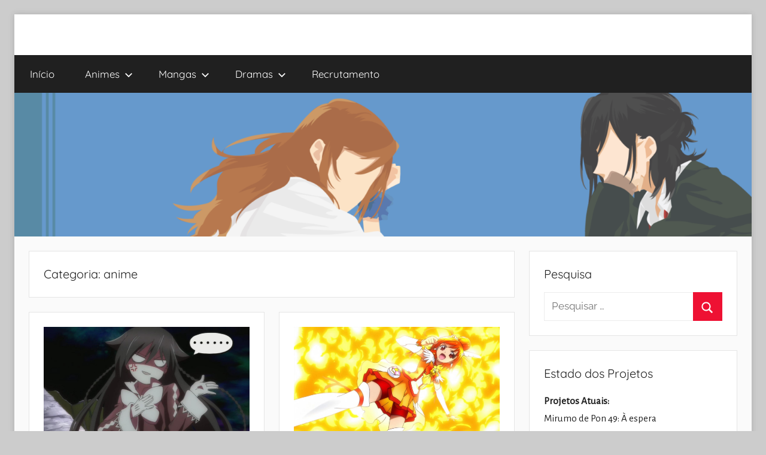

--- FILE ---
content_type: text/html; charset=UTF-8
request_url: https://mundodoshoujo.fansubs.pt/category/anime/page/190/
body_size: 11565
content:
<!DOCTYPE html>
<html lang="pt-PT">

<head>
<meta charset="UTF-8">
<meta name="viewport" content="width=device-width, initial-scale=1">
<link rel="profile" href="https://gmpg.org/xfn/11">

<title>anime &#8211; Página 190 &#8211; Mundo do Shoujo</title>
<meta name='robots' content='max-image-preview:large' />
<link rel='dns-prefetch' href='//stats.wp.com' />
<link rel="alternate" type="application/rss+xml" title="Mundo do Shoujo &raquo; Feed" href="https://mundodoshoujo.fansubs.pt/feed/" />
<link rel="alternate" type="application/rss+xml" title="Mundo do Shoujo &raquo; Feed de comentários" href="https://mundodoshoujo.fansubs.pt/comments/feed/" />
<link rel="alternate" type="application/rss+xml" title="Feed de categorias Mundo do Shoujo &raquo; anime" href="https://mundodoshoujo.fansubs.pt/category/anime/feed/" />
<style id='wp-img-auto-sizes-contain-inline-css' type='text/css'>
img:is([sizes=auto i],[sizes^="auto," i]){contain-intrinsic-size:3000px 1500px}
/*# sourceURL=wp-img-auto-sizes-contain-inline-css */
</style>
<link rel='stylesheet' id='donovan-theme-fonts-css' href='https://mundodoshoujo.fansubs.pt/wp-content/fonts/08e654860301c117cba98722acaec327.css?ver=20201110' type='text/css' media='all' />
<style id='wp-emoji-styles-inline-css' type='text/css'>

	img.wp-smiley, img.emoji {
		display: inline !important;
		border: none !important;
		box-shadow: none !important;
		height: 1em !important;
		width: 1em !important;
		margin: 0 0.07em !important;
		vertical-align: -0.1em !important;
		background: none !important;
		padding: 0 !important;
	}
/*# sourceURL=wp-emoji-styles-inline-css */
</style>
<style id='wp-block-library-inline-css' type='text/css'>
:root{--wp-block-synced-color:#7a00df;--wp-block-synced-color--rgb:122,0,223;--wp-bound-block-color:var(--wp-block-synced-color);--wp-editor-canvas-background:#ddd;--wp-admin-theme-color:#007cba;--wp-admin-theme-color--rgb:0,124,186;--wp-admin-theme-color-darker-10:#006ba1;--wp-admin-theme-color-darker-10--rgb:0,107,160.5;--wp-admin-theme-color-darker-20:#005a87;--wp-admin-theme-color-darker-20--rgb:0,90,135;--wp-admin-border-width-focus:2px}@media (min-resolution:192dpi){:root{--wp-admin-border-width-focus:1.5px}}.wp-element-button{cursor:pointer}:root .has-very-light-gray-background-color{background-color:#eee}:root .has-very-dark-gray-background-color{background-color:#313131}:root .has-very-light-gray-color{color:#eee}:root .has-very-dark-gray-color{color:#313131}:root .has-vivid-green-cyan-to-vivid-cyan-blue-gradient-background{background:linear-gradient(135deg,#00d084,#0693e3)}:root .has-purple-crush-gradient-background{background:linear-gradient(135deg,#34e2e4,#4721fb 50%,#ab1dfe)}:root .has-hazy-dawn-gradient-background{background:linear-gradient(135deg,#faaca8,#dad0ec)}:root .has-subdued-olive-gradient-background{background:linear-gradient(135deg,#fafae1,#67a671)}:root .has-atomic-cream-gradient-background{background:linear-gradient(135deg,#fdd79a,#004a59)}:root .has-nightshade-gradient-background{background:linear-gradient(135deg,#330968,#31cdcf)}:root .has-midnight-gradient-background{background:linear-gradient(135deg,#020381,#2874fc)}:root{--wp--preset--font-size--normal:16px;--wp--preset--font-size--huge:42px}.has-regular-font-size{font-size:1em}.has-larger-font-size{font-size:2.625em}.has-normal-font-size{font-size:var(--wp--preset--font-size--normal)}.has-huge-font-size{font-size:var(--wp--preset--font-size--huge)}.has-text-align-center{text-align:center}.has-text-align-left{text-align:left}.has-text-align-right{text-align:right}.has-fit-text{white-space:nowrap!important}#end-resizable-editor-section{display:none}.aligncenter{clear:both}.items-justified-left{justify-content:flex-start}.items-justified-center{justify-content:center}.items-justified-right{justify-content:flex-end}.items-justified-space-between{justify-content:space-between}.screen-reader-text{border:0;clip-path:inset(50%);height:1px;margin:-1px;overflow:hidden;padding:0;position:absolute;width:1px;word-wrap:normal!important}.screen-reader-text:focus{background-color:#ddd;clip-path:none;color:#444;display:block;font-size:1em;height:auto;left:5px;line-height:normal;padding:15px 23px 14px;text-decoration:none;top:5px;width:auto;z-index:100000}html :where(.has-border-color){border-style:solid}html :where([style*=border-top-color]){border-top-style:solid}html :where([style*=border-right-color]){border-right-style:solid}html :where([style*=border-bottom-color]){border-bottom-style:solid}html :where([style*=border-left-color]){border-left-style:solid}html :where([style*=border-width]){border-style:solid}html :where([style*=border-top-width]){border-top-style:solid}html :where([style*=border-right-width]){border-right-style:solid}html :where([style*=border-bottom-width]){border-bottom-style:solid}html :where([style*=border-left-width]){border-left-style:solid}html :where(img[class*=wp-image-]){height:auto;max-width:100%}:where(figure){margin:0 0 1em}html :where(.is-position-sticky){--wp-admin--admin-bar--position-offset:var(--wp-admin--admin-bar--height,0px)}@media screen and (max-width:600px){html :where(.is-position-sticky){--wp-admin--admin-bar--position-offset:0px}}

/*# sourceURL=wp-block-library-inline-css */
</style><style id='wp-block-columns-inline-css' type='text/css'>
.wp-block-columns{box-sizing:border-box;display:flex;flex-wrap:wrap!important}@media (min-width:782px){.wp-block-columns{flex-wrap:nowrap!important}}.wp-block-columns{align-items:normal!important}.wp-block-columns.are-vertically-aligned-top{align-items:flex-start}.wp-block-columns.are-vertically-aligned-center{align-items:center}.wp-block-columns.are-vertically-aligned-bottom{align-items:flex-end}@media (max-width:781px){.wp-block-columns:not(.is-not-stacked-on-mobile)>.wp-block-column{flex-basis:100%!important}}@media (min-width:782px){.wp-block-columns:not(.is-not-stacked-on-mobile)>.wp-block-column{flex-basis:0;flex-grow:1}.wp-block-columns:not(.is-not-stacked-on-mobile)>.wp-block-column[style*=flex-basis]{flex-grow:0}}.wp-block-columns.is-not-stacked-on-mobile{flex-wrap:nowrap!important}.wp-block-columns.is-not-stacked-on-mobile>.wp-block-column{flex-basis:0;flex-grow:1}.wp-block-columns.is-not-stacked-on-mobile>.wp-block-column[style*=flex-basis]{flex-grow:0}:where(.wp-block-columns){margin-bottom:1.75em}:where(.wp-block-columns.has-background){padding:1.25em 2.375em}.wp-block-column{flex-grow:1;min-width:0;overflow-wrap:break-word;word-break:break-word}.wp-block-column.is-vertically-aligned-top{align-self:flex-start}.wp-block-column.is-vertically-aligned-center{align-self:center}.wp-block-column.is-vertically-aligned-bottom{align-self:flex-end}.wp-block-column.is-vertically-aligned-stretch{align-self:stretch}.wp-block-column.is-vertically-aligned-bottom,.wp-block-column.is-vertically-aligned-center,.wp-block-column.is-vertically-aligned-top{width:100%}
/*# sourceURL=https://mundodoshoujo.fansubs.pt/wp-includes/blocks/columns/style.min.css */
</style>
<style id='global-styles-inline-css' type='text/css'>
:root{--wp--preset--aspect-ratio--square: 1;--wp--preset--aspect-ratio--4-3: 4/3;--wp--preset--aspect-ratio--3-4: 3/4;--wp--preset--aspect-ratio--3-2: 3/2;--wp--preset--aspect-ratio--2-3: 2/3;--wp--preset--aspect-ratio--16-9: 16/9;--wp--preset--aspect-ratio--9-16: 9/16;--wp--preset--color--black: #000000;--wp--preset--color--cyan-bluish-gray: #abb8c3;--wp--preset--color--white: #ffffff;--wp--preset--color--pale-pink: #f78da7;--wp--preset--color--vivid-red: #cf2e2e;--wp--preset--color--luminous-vivid-orange: #ff6900;--wp--preset--color--luminous-vivid-amber: #fcb900;--wp--preset--color--light-green-cyan: #7bdcb5;--wp--preset--color--vivid-green-cyan: #00d084;--wp--preset--color--pale-cyan-blue: #8ed1fc;--wp--preset--color--vivid-cyan-blue: #0693e3;--wp--preset--color--vivid-purple: #9b51e0;--wp--preset--color--primary: #ee1133;--wp--preset--color--secondary: #d5001a;--wp--preset--color--tertiary: #bb0000;--wp--preset--color--accent: #1153ee;--wp--preset--color--highlight: #eedc11;--wp--preset--color--light-gray: #f2f2f2;--wp--preset--color--gray: #666666;--wp--preset--color--dark-gray: #202020;--wp--preset--gradient--vivid-cyan-blue-to-vivid-purple: linear-gradient(135deg,rgb(6,147,227) 0%,rgb(155,81,224) 100%);--wp--preset--gradient--light-green-cyan-to-vivid-green-cyan: linear-gradient(135deg,rgb(122,220,180) 0%,rgb(0,208,130) 100%);--wp--preset--gradient--luminous-vivid-amber-to-luminous-vivid-orange: linear-gradient(135deg,rgb(252,185,0) 0%,rgb(255,105,0) 100%);--wp--preset--gradient--luminous-vivid-orange-to-vivid-red: linear-gradient(135deg,rgb(255,105,0) 0%,rgb(207,46,46) 100%);--wp--preset--gradient--very-light-gray-to-cyan-bluish-gray: linear-gradient(135deg,rgb(238,238,238) 0%,rgb(169,184,195) 100%);--wp--preset--gradient--cool-to-warm-spectrum: linear-gradient(135deg,rgb(74,234,220) 0%,rgb(151,120,209) 20%,rgb(207,42,186) 40%,rgb(238,44,130) 60%,rgb(251,105,98) 80%,rgb(254,248,76) 100%);--wp--preset--gradient--blush-light-purple: linear-gradient(135deg,rgb(255,206,236) 0%,rgb(152,150,240) 100%);--wp--preset--gradient--blush-bordeaux: linear-gradient(135deg,rgb(254,205,165) 0%,rgb(254,45,45) 50%,rgb(107,0,62) 100%);--wp--preset--gradient--luminous-dusk: linear-gradient(135deg,rgb(255,203,112) 0%,rgb(199,81,192) 50%,rgb(65,88,208) 100%);--wp--preset--gradient--pale-ocean: linear-gradient(135deg,rgb(255,245,203) 0%,rgb(182,227,212) 50%,rgb(51,167,181) 100%);--wp--preset--gradient--electric-grass: linear-gradient(135deg,rgb(202,248,128) 0%,rgb(113,206,126) 100%);--wp--preset--gradient--midnight: linear-gradient(135deg,rgb(2,3,129) 0%,rgb(40,116,252) 100%);--wp--preset--font-size--small: 13px;--wp--preset--font-size--medium: 20px;--wp--preset--font-size--large: 36px;--wp--preset--font-size--x-large: 42px;--wp--preset--spacing--20: 0.44rem;--wp--preset--spacing--30: 0.67rem;--wp--preset--spacing--40: 1rem;--wp--preset--spacing--50: 1.5rem;--wp--preset--spacing--60: 2.25rem;--wp--preset--spacing--70: 3.38rem;--wp--preset--spacing--80: 5.06rem;--wp--preset--shadow--natural: 6px 6px 9px rgba(0, 0, 0, 0.2);--wp--preset--shadow--deep: 12px 12px 50px rgba(0, 0, 0, 0.4);--wp--preset--shadow--sharp: 6px 6px 0px rgba(0, 0, 0, 0.2);--wp--preset--shadow--outlined: 6px 6px 0px -3px rgb(255, 255, 255), 6px 6px rgb(0, 0, 0);--wp--preset--shadow--crisp: 6px 6px 0px rgb(0, 0, 0);}:where(.is-layout-flex){gap: 0.5em;}:where(.is-layout-grid){gap: 0.5em;}body .is-layout-flex{display: flex;}.is-layout-flex{flex-wrap: wrap;align-items: center;}.is-layout-flex > :is(*, div){margin: 0;}body .is-layout-grid{display: grid;}.is-layout-grid > :is(*, div){margin: 0;}:where(.wp-block-columns.is-layout-flex){gap: 2em;}:where(.wp-block-columns.is-layout-grid){gap: 2em;}:where(.wp-block-post-template.is-layout-flex){gap: 1.25em;}:where(.wp-block-post-template.is-layout-grid){gap: 1.25em;}.has-black-color{color: var(--wp--preset--color--black) !important;}.has-cyan-bluish-gray-color{color: var(--wp--preset--color--cyan-bluish-gray) !important;}.has-white-color{color: var(--wp--preset--color--white) !important;}.has-pale-pink-color{color: var(--wp--preset--color--pale-pink) !important;}.has-vivid-red-color{color: var(--wp--preset--color--vivid-red) !important;}.has-luminous-vivid-orange-color{color: var(--wp--preset--color--luminous-vivid-orange) !important;}.has-luminous-vivid-amber-color{color: var(--wp--preset--color--luminous-vivid-amber) !important;}.has-light-green-cyan-color{color: var(--wp--preset--color--light-green-cyan) !important;}.has-vivid-green-cyan-color{color: var(--wp--preset--color--vivid-green-cyan) !important;}.has-pale-cyan-blue-color{color: var(--wp--preset--color--pale-cyan-blue) !important;}.has-vivid-cyan-blue-color{color: var(--wp--preset--color--vivid-cyan-blue) !important;}.has-vivid-purple-color{color: var(--wp--preset--color--vivid-purple) !important;}.has-black-background-color{background-color: var(--wp--preset--color--black) !important;}.has-cyan-bluish-gray-background-color{background-color: var(--wp--preset--color--cyan-bluish-gray) !important;}.has-white-background-color{background-color: var(--wp--preset--color--white) !important;}.has-pale-pink-background-color{background-color: var(--wp--preset--color--pale-pink) !important;}.has-vivid-red-background-color{background-color: var(--wp--preset--color--vivid-red) !important;}.has-luminous-vivid-orange-background-color{background-color: var(--wp--preset--color--luminous-vivid-orange) !important;}.has-luminous-vivid-amber-background-color{background-color: var(--wp--preset--color--luminous-vivid-amber) !important;}.has-light-green-cyan-background-color{background-color: var(--wp--preset--color--light-green-cyan) !important;}.has-vivid-green-cyan-background-color{background-color: var(--wp--preset--color--vivid-green-cyan) !important;}.has-pale-cyan-blue-background-color{background-color: var(--wp--preset--color--pale-cyan-blue) !important;}.has-vivid-cyan-blue-background-color{background-color: var(--wp--preset--color--vivid-cyan-blue) !important;}.has-vivid-purple-background-color{background-color: var(--wp--preset--color--vivid-purple) !important;}.has-black-border-color{border-color: var(--wp--preset--color--black) !important;}.has-cyan-bluish-gray-border-color{border-color: var(--wp--preset--color--cyan-bluish-gray) !important;}.has-white-border-color{border-color: var(--wp--preset--color--white) !important;}.has-pale-pink-border-color{border-color: var(--wp--preset--color--pale-pink) !important;}.has-vivid-red-border-color{border-color: var(--wp--preset--color--vivid-red) !important;}.has-luminous-vivid-orange-border-color{border-color: var(--wp--preset--color--luminous-vivid-orange) !important;}.has-luminous-vivid-amber-border-color{border-color: var(--wp--preset--color--luminous-vivid-amber) !important;}.has-light-green-cyan-border-color{border-color: var(--wp--preset--color--light-green-cyan) !important;}.has-vivid-green-cyan-border-color{border-color: var(--wp--preset--color--vivid-green-cyan) !important;}.has-pale-cyan-blue-border-color{border-color: var(--wp--preset--color--pale-cyan-blue) !important;}.has-vivid-cyan-blue-border-color{border-color: var(--wp--preset--color--vivid-cyan-blue) !important;}.has-vivid-purple-border-color{border-color: var(--wp--preset--color--vivid-purple) !important;}.has-vivid-cyan-blue-to-vivid-purple-gradient-background{background: var(--wp--preset--gradient--vivid-cyan-blue-to-vivid-purple) !important;}.has-light-green-cyan-to-vivid-green-cyan-gradient-background{background: var(--wp--preset--gradient--light-green-cyan-to-vivid-green-cyan) !important;}.has-luminous-vivid-amber-to-luminous-vivid-orange-gradient-background{background: var(--wp--preset--gradient--luminous-vivid-amber-to-luminous-vivid-orange) !important;}.has-luminous-vivid-orange-to-vivid-red-gradient-background{background: var(--wp--preset--gradient--luminous-vivid-orange-to-vivid-red) !important;}.has-very-light-gray-to-cyan-bluish-gray-gradient-background{background: var(--wp--preset--gradient--very-light-gray-to-cyan-bluish-gray) !important;}.has-cool-to-warm-spectrum-gradient-background{background: var(--wp--preset--gradient--cool-to-warm-spectrum) !important;}.has-blush-light-purple-gradient-background{background: var(--wp--preset--gradient--blush-light-purple) !important;}.has-blush-bordeaux-gradient-background{background: var(--wp--preset--gradient--blush-bordeaux) !important;}.has-luminous-dusk-gradient-background{background: var(--wp--preset--gradient--luminous-dusk) !important;}.has-pale-ocean-gradient-background{background: var(--wp--preset--gradient--pale-ocean) !important;}.has-electric-grass-gradient-background{background: var(--wp--preset--gradient--electric-grass) !important;}.has-midnight-gradient-background{background: var(--wp--preset--gradient--midnight) !important;}.has-small-font-size{font-size: var(--wp--preset--font-size--small) !important;}.has-medium-font-size{font-size: var(--wp--preset--font-size--medium) !important;}.has-large-font-size{font-size: var(--wp--preset--font-size--large) !important;}.has-x-large-font-size{font-size: var(--wp--preset--font-size--x-large) !important;}
:where(.wp-block-columns.is-layout-flex){gap: 2em;}:where(.wp-block-columns.is-layout-grid){gap: 2em;}
/*# sourceURL=global-styles-inline-css */
</style>
<style id='core-block-supports-inline-css' type='text/css'>
.wp-container-core-columns-is-layout-9d6595d7{flex-wrap:nowrap;}
/*# sourceURL=core-block-supports-inline-css */
</style>

<style id='classic-theme-styles-inline-css' type='text/css'>
/*! This file is auto-generated */
.wp-block-button__link{color:#fff;background-color:#32373c;border-radius:9999px;box-shadow:none;text-decoration:none;padding:calc(.667em + 2px) calc(1.333em + 2px);font-size:1.125em}.wp-block-file__button{background:#32373c;color:#fff;text-decoration:none}
/*# sourceURL=/wp-includes/css/classic-themes.min.css */
</style>
<link rel='stylesheet' id='wp-polls-css' href='https://mundodoshoujo.fansubs.pt/wp-content/plugins/wp-polls/polls-css.css?ver=2.77.3' type='text/css' media='all' />
<style id='wp-polls-inline-css' type='text/css'>
.wp-polls .pollbar {
	margin: 1px;
	font-size: 6px;
	line-height: 8px;
	height: 8px;
	background-image: url('https://mundodoshoujo.fansubs.pt/wp-content/plugins/wp-polls/images/default/pollbg.gif');
	border: 1px solid #c8c8c8;
}

/*# sourceURL=wp-polls-inline-css */
</style>
<link rel='stylesheet' id='wpsw_social-icons-css' href='https://mundodoshoujo.fansubs.pt/wp-content/plugins/wp-social-widget/assets/css/social-icons.css?ver=2.3.1' type='text/css' media='all' />
<link rel='stylesheet' id='wpsw_social-css-css' href='https://mundodoshoujo.fansubs.pt/wp-content/plugins/wp-social-widget/assets/css/social-style.css?ver=2.3.1' type='text/css' media='all' />
<link rel='stylesheet' id='donovan-stylesheet-css' href='https://mundodoshoujo.fansubs.pt/wp-content/themes/donovan/style.css?ver=1.9.2' type='text/css' media='all' />
<style id='donovan-stylesheet-inline-css' type='text/css'>
.site-title, .site-description { position: absolute; clip: rect(1px, 1px, 1px, 1px); width: 1px; height: 1px; overflow: hidden; }
/*# sourceURL=donovan-stylesheet-inline-css */
</style>
<script type="text/javascript" src="https://mundodoshoujo.fansubs.pt/wp-includes/js/jquery/jquery.min.js?ver=3.7.1" id="jquery-core-js"></script>
<script type="text/javascript" src="https://mundodoshoujo.fansubs.pt/wp-includes/js/jquery/jquery-migrate.min.js?ver=3.4.1" id="jquery-migrate-js"></script>
<script type="text/javascript" src="https://mundodoshoujo.fansubs.pt/wp-content/themes/donovan/assets/js/svgxuse.min.js?ver=1.2.6" id="svgxuse-js"></script>
<link rel="https://api.w.org/" href="https://mundodoshoujo.fansubs.pt/wp-json/" /><link rel="alternate" title="JSON" type="application/json" href="https://mundodoshoujo.fansubs.pt/wp-json/wp/v2/categories/6" /><link rel="EditURI" type="application/rsd+xml" title="RSD" href="https://mundodoshoujo.fansubs.pt/xmlrpc.php?rsd" />
<meta name="generator" content="WordPress 6.9" />
	<link rel="preconnect" href="https://fonts.googleapis.com">
	<link rel="preconnect" href="https://fonts.gstatic.com">
	<link href='https://fonts.googleapis.com/css2?display=swap&family=Alegreya+Sans&family=Exo+2' rel='stylesheet'>	<style>img#wpstats{display:none}</style>
		
<!-- Jetpack Open Graph Tags -->
<meta property="og:type" content="website" />
<meta property="og:title" content="anime &#8211; Página 190 &#8211; Mundo do Shoujo" />
<meta property="og:url" content="https://mundodoshoujo.fansubs.pt/category/anime/" />
<meta property="og:site_name" content="Mundo do Shoujo" />
<meta property="og:image" content="https://s0.wp.com/i/blank.jpg" />
<meta property="og:image:width" content="200" />
<meta property="og:image:height" content="200" />
<meta property="og:image:alt" content="" />
<meta property="og:locale" content="pt_PT" />

<!-- End Jetpack Open Graph Tags -->
<link rel="icon" href="https://mundodoshoujo.fansubs.pt/wp-content/uploads/2025/07/favicon.jpg" sizes="32x32" />
<link rel="icon" href="https://mundodoshoujo.fansubs.pt/wp-content/uploads/2025/07/favicon.jpg" sizes="192x192" />
<link rel="apple-touch-icon" href="https://mundodoshoujo.fansubs.pt/wp-content/uploads/2025/07/favicon.jpg" />
<meta name="msapplication-TileImage" content="https://mundodoshoujo.fansubs.pt/wp-content/uploads/2025/07/favicon.jpg" />
	<style id="egf-frontend-styles" type="text/css">
		p {font-family: 'Alegreya Sans', sans-serif;font-style: normal;font-weight: 400;} h1 {font-family: 'Exo 2', sans-serif;font-style: normal;font-weight: 400;} h2 {font-family: 'Exo 2', sans-serif;font-style: normal;font-weight: 400;} h3 {font-family: 'Exo 2', sans-serif;font-style: normal;font-weight: 400;} h4 {font-family: 'Exo 2', sans-serif;font-style: normal;font-weight: 400;} h5 {font-family: 'Exo 2', sans-serif;font-style: normal;font-weight: 400;} h6 {font-family: 'Exo 2', sans-serif;font-style: normal;font-weight: 400;} 	</style>
	</head>

<body class="archive paged category category-anime category-6 wp-embed-responsive paged-190 category-paged-190 wp-theme-donovan boxed-theme-layout blog-grid-layout hfeed">

	<div id="page" class="site">
		<a class="skip-link screen-reader-text" href="#content">Saltar para o conteúdo</a>

		
		
		<header id="masthead" class="site-header clearfix" role="banner">

			<div class="header-main container clearfix">

				<div id="logo" class="site-branding clearfix">

										
			<p class="site-title"><a href="https://mundodoshoujo.fansubs.pt/" rel="home">Mundo do Shoujo</a></p>

							
			<p class="site-description">Há 13 anos a trazer-vos o melhor dos romances</p>

			
				</div><!-- .site-branding -->

				
			</div><!-- .header-main -->

			

	<div id="main-navigation-wrap" class="primary-navigation-wrap">

		<div id="main-navigation-container" class="primary-navigation-container container">

			
			<button class="primary-menu-toggle menu-toggle" aria-controls="primary-menu" aria-expanded="false" >
				<svg class="icon icon-menu" aria-hidden="true" role="img"> <use xlink:href="https://mundodoshoujo.fansubs.pt/wp-content/themes/donovan/assets/icons/genericons-neue.svg#menu"></use> </svg><svg class="icon icon-close" aria-hidden="true" role="img"> <use xlink:href="https://mundodoshoujo.fansubs.pt/wp-content/themes/donovan/assets/icons/genericons-neue.svg#close"></use> </svg>				<span class="menu-toggle-text">Menu</span>
			</button>

			<div class="primary-navigation">

				<nav id="site-navigation" class="main-navigation" role="navigation"  aria-label="Primary Menu">

					<ul id="primary-menu" class="menu"><li id="menu-item-8805" class="menu-item menu-item-type-custom menu-item-object-custom menu-item-home menu-item-8805"><a href="https://mundodoshoujo.fansubs.pt/">Início</a></li>
<li id="menu-item-8806" class="menu-item menu-item-type-post_type menu-item-object-page menu-item-has-children menu-item-8806"><a href="https://mundodoshoujo.fansubs.pt/animes/">Animes<svg class="icon icon-expand" aria-hidden="true" role="img"> <use xlink:href="https://mundodoshoujo.fansubs.pt/wp-content/themes/donovan/assets/icons/genericons-neue.svg#expand"></use> </svg></a>
<ul class="sub-menu">
	<li id="menu-item-8807" class="menu-item menu-item-type-post_type menu-item-object-page menu-item-8807"><a href="https://mundodoshoujo.fansubs.pt/andamento/">Andamento</a></li>
	<li id="menu-item-8815" class="menu-item menu-item-type-post_type menu-item-object-page menu-item-8815"><a href="https://mundodoshoujo.fansubs.pt/concluidos/">Concluídos</a></li>
	<li id="menu-item-8809" class="menu-item menu-item-type-post_type menu-item-object-page menu-item-8809"><a href="https://mundodoshoujo.fansubs.pt/ovasfilme/">OVAs/Filmes</a></li>
	<li id="menu-item-8875" class="menu-item menu-item-type-post_type menu-item-object-page menu-item-8875"><a href="https://mundodoshoujo.fansubs.pt/parados-2/">Parados</a></li>
	<li id="menu-item-8811" class="menu-item menu-item-type-post_type menu-item-object-page menu-item-8811"><a href="https://mundodoshoujo.fansubs.pt/cancelados/">Cancelados</a></li>
	<li id="menu-item-8812" class="menu-item menu-item-type-post_type menu-item-object-page menu-item-8812"><a href="https://mundodoshoujo.fansubs.pt/futuros/">Futuros</a></li>
</ul>
</li>
<li id="menu-item-8813" class="menu-item menu-item-type-post_type menu-item-object-page menu-item-has-children menu-item-8813"><a href="https://mundodoshoujo.fansubs.pt/mangas/">Mangas<svg class="icon icon-expand" aria-hidden="true" role="img"> <use xlink:href="https://mundodoshoujo.fansubs.pt/wp-content/themes/donovan/assets/icons/genericons-neue.svg#expand"></use> </svg></a>
<ul class="sub-menu">
	<li id="menu-item-8819" class="menu-item menu-item-type-post_type menu-item-object-page menu-item-8819"><a href="https://mundodoshoujo.fansubs.pt/concluidos-2/">Concluídos</a></li>
	<li id="menu-item-8936" class="menu-item menu-item-type-post_type menu-item-object-page menu-item-8936"><a href="https://mundodoshoujo.fansubs.pt/one-shot/">One-shot</a></li>
	<li id="menu-item-13853" class="menu-item menu-item-type-post_type menu-item-object-page menu-item-13853"><a href="https://mundodoshoujo.fansubs.pt/cancelados-2/">Cancelados</a></li>
</ul>
</li>
<li id="menu-item-8817" class="menu-item menu-item-type-post_type menu-item-object-page menu-item-has-children menu-item-8817"><a href="https://mundodoshoujo.fansubs.pt/dramas/">Dramas<svg class="icon icon-expand" aria-hidden="true" role="img"> <use xlink:href="https://mundodoshoujo.fansubs.pt/wp-content/themes/donovan/assets/icons/genericons-neue.svg#expand"></use> </svg></a>
<ul class="sub-menu">
	<li id="menu-item-8808" class="menu-item menu-item-type-post_type menu-item-object-page menu-item-8808"><a href="https://mundodoshoujo.fansubs.pt/concluidos-3/">Concluídos</a></li>
	<li id="menu-item-13854" class="menu-item menu-item-type-post_type menu-item-object-page menu-item-13854"><a href="https://mundodoshoujo.fansubs.pt/cancelados-3/">Cancelados</a></li>
</ul>
</li>
<li id="menu-item-8822" class="menu-item menu-item-type-post_type menu-item-object-page menu-item-8822"><a href="https://mundodoshoujo.fansubs.pt/recrutamento/">Recrutamento</a></li>
</ul>				</nav><!-- #site-navigation -->

			</div><!-- .primary-navigation -->

		</div>

	</div>



			
			<div id="headimg" class="header-image">

				<a href="https://mundodoshoujo.fansubs.pt/">
					<img src="https://mundodoshoujo.fansubs.pt/wp-content/uploads/2021/02/cropped-cropped-cropped-horimiya-banner.png" srcset="https://mundodoshoujo.fansubs.pt/wp-content/uploads/2021/02/cropped-cropped-cropped-horimiya-banner.png 1919w, https://mundodoshoujo.fansubs.pt/wp-content/uploads/2021/02/cropped-cropped-cropped-horimiya-banner-300x58.png 300w, https://mundodoshoujo.fansubs.pt/wp-content/uploads/2021/02/cropped-cropped-cropped-horimiya-banner-1024x200.png 1024w, https://mundodoshoujo.fansubs.pt/wp-content/uploads/2021/02/cropped-cropped-cropped-horimiya-banner-768x150.png 768w, https://mundodoshoujo.fansubs.pt/wp-content/uploads/2021/02/cropped-cropped-cropped-horimiya-banner-1536x299.png 1536w" width="1919" height="374" alt="Mundo do Shoujo">
				</a>

			</div>

			
			
		</header><!-- #masthead -->

		
		<div id="content" class="site-content container">

			
	<div id="primary" class="content-archive content-area">
		<main id="main" class="site-main" role="main">

		
			<header class="archive-header">

				<h1 class="archive-title">Categoria: <span>anime</span></h1>				
			</header><!-- .archive-header -->

			<div id="post-wrapper" class="post-wrapper">

			
<article id="post-1254" class="post-1254 post type-post status-publish format-standard has-post-thumbnail hentry category-anime category-pandora-hearts">

	
			<div class="post-image">
				<a class="wp-post-image-link" href="https://mundodoshoujo.fansubs.pt/2012/02/16/pandora-hearts-03/" rel="bookmark">
					<img width="1358" height="765" src="https://mundodoshoujo.fansubs.pt/wp-content/uploads/2012/02/113-2.jpg" class="attachment-post-thumbnail size-post-thumbnail wp-post-image" alt="" decoding="async" fetchpriority="high" srcset="https://mundodoshoujo.fansubs.pt/wp-content/uploads/2012/02/113-2.jpg 1363w, https://mundodoshoujo.fansubs.pt/wp-content/uploads/2012/02/113-2-300x169.jpg 300w, https://mundodoshoujo.fansubs.pt/wp-content/uploads/2012/02/113-2-768x433.jpg 768w, https://mundodoshoujo.fansubs.pt/wp-content/uploads/2012/02/113-2-1024x577.jpg 1024w" sizes="(max-width: 1358px) 100vw, 1358px" />				</a>
			</div>

			
	<div class="post-content">

		<header class="entry-header">

			<h2 class="entry-title"><a href="https://mundodoshoujo.fansubs.pt/2012/02/16/pandora-hearts-03/" rel="bookmark">Pandora Hearts 03</a></h2>
			<div class="entry-meta post-details"><span class="posted-on meta-date">Publicado em <a href="https://mundodoshoujo.fansubs.pt/2012/02/16/pandora-hearts-03/" rel="bookmark"><time class="entry-date published" datetime="2012-02-16T22:32:53+00:00">Fevereiro 16, 2012</time><time class="updated" datetime="2023-12-24T14:54:41+00:00">Dezembro 24, 2023</time></a></span><span class="posted-by meta-author"> por <span class="author vcard"><a class="url fn n" href="https://mundodoshoujo.fansubs.pt/author/rimagi/" title="Ver todos os artigos de Rimagi" rel="author">Rimagi</a></span></span></div>
		</header><!-- .entry-header -->

		<div class="entry-content entry-excerpt clearfix">
						
			<a href="https://mundodoshoujo.fansubs.pt/2012/02/16/pandora-hearts-03/" class="more-link">Continuar a ler</a>

					</div><!-- .entry-content -->

	</div>

	<footer class="entry-footer post-details">
		<div class="entry-categories"> <svg class="icon icon-category" aria-hidden="true" role="img"> <use xlink:href="https://mundodoshoujo.fansubs.pt/wp-content/themes/donovan/assets/icons/genericons-neue.svg#category"></use> </svg><a href="https://mundodoshoujo.fansubs.pt/category/anime/" rel="category tag">anime</a>, <a href="https://mundodoshoujo.fansubs.pt/category/pandora-hearts/" rel="category tag">Pandora Hearts</a></div>
			<div class="entry-comments">

				<svg class="icon icon-mail" aria-hidden="true" role="img"> <use xlink:href="https://mundodoshoujo.fansubs.pt/wp-content/themes/donovan/assets/icons/genericons-neue.svg#mail"></use> </svg><a href="https://mundodoshoujo.fansubs.pt/2012/02/16/pandora-hearts-03/#respond">Deixe um comentário</a>
			</div>

				</footer><!-- .entry-footer -->

</article>

<article id="post-1246" class="post-1246 post type-post status-publish format-standard has-post-thumbnail hentry category-anime category-smile-precure">

	
			<div class="post-image">
				<a class="wp-post-image-link" href="https://mundodoshoujo.fansubs.pt/2012/02/15/smile-precure-02/" rel="bookmark">
					<img width="1358" height="765" src="https://mundodoshoujo.fansubs.pt/wp-content/uploads/2012/02/114-4.jpg" class="attachment-post-thumbnail size-post-thumbnail wp-post-image" alt="" decoding="async" srcset="https://mundodoshoujo.fansubs.pt/wp-content/uploads/2012/02/114-4.jpg 1363w, https://mundodoshoujo.fansubs.pt/wp-content/uploads/2012/02/114-4-300x169.jpg 300w, https://mundodoshoujo.fansubs.pt/wp-content/uploads/2012/02/114-4-768x433.jpg 768w, https://mundodoshoujo.fansubs.pt/wp-content/uploads/2012/02/114-4-1024x577.jpg 1024w" sizes="(max-width: 1358px) 100vw, 1358px" />				</a>
			</div>

			
	<div class="post-content">

		<header class="entry-header">

			<h2 class="entry-title"><a href="https://mundodoshoujo.fansubs.pt/2012/02/15/smile-precure-02/" rel="bookmark">Smile Precure 02</a></h2>
			<div class="entry-meta post-details"><span class="posted-on meta-date">Publicado em <a href="https://mundodoshoujo.fansubs.pt/2012/02/15/smile-precure-02/" rel="bookmark"><time class="entry-date published" datetime="2012-02-15T23:23:00+00:00">Fevereiro 15, 2012</time><time class="updated" datetime="2023-12-24T14:59:12+00:00">Dezembro 24, 2023</time></a></span><span class="posted-by meta-author"> por <span class="author vcard"><a class="url fn n" href="https://mundodoshoujo.fansubs.pt/author/rimagi/" title="Ver todos os artigos de Rimagi" rel="author">Rimagi</a></span></span></div>
		</header><!-- .entry-header -->

		<div class="entry-content entry-excerpt clearfix">
						
			<a href="https://mundodoshoujo.fansubs.pt/2012/02/15/smile-precure-02/" class="more-link">Continuar a ler</a>

					</div><!-- .entry-content -->

	</div>

	<footer class="entry-footer post-details">
		<div class="entry-categories"> <svg class="icon icon-category" aria-hidden="true" role="img"> <use xlink:href="https://mundodoshoujo.fansubs.pt/wp-content/themes/donovan/assets/icons/genericons-neue.svg#category"></use> </svg><a href="https://mundodoshoujo.fansubs.pt/category/anime/" rel="category tag">anime</a>, <a href="https://mundodoshoujo.fansubs.pt/category/smile-precure/" rel="category tag">Smile Precure</a></div>
			<div class="entry-comments">

				<svg class="icon icon-mail" aria-hidden="true" role="img"> <use xlink:href="https://mundodoshoujo.fansubs.pt/wp-content/themes/donovan/assets/icons/genericons-neue.svg#mail"></use> </svg><a href="https://mundodoshoujo.fansubs.pt/2012/02/15/smile-precure-02/#respond">Deixe um comentário</a>
			</div>

				</footer><!-- .entry-footer -->

</article>

<article id="post-1233" class="post-1233 post type-post status-publish format-standard has-post-thumbnail hentry category-anime category-starry-sky">

	
			<div class="post-image">
				<a class="wp-post-image-link" href="https://mundodoshoujo.fansubs.pt/2012/02/12/starry-sky-02/" rel="bookmark">
					<img width="1093" height="668" src="https://mundodoshoujo.fansubs.pt/wp-content/uploads/2012/02/112-5.jpg" class="attachment-post-thumbnail size-post-thumbnail wp-post-image" alt="" decoding="async" srcset="https://mundodoshoujo.fansubs.pt/wp-content/uploads/2012/02/112-5.jpg 1093w, https://mundodoshoujo.fansubs.pt/wp-content/uploads/2012/02/112-5-300x183.jpg 300w, https://mundodoshoujo.fansubs.pt/wp-content/uploads/2012/02/112-5-768x469.jpg 768w, https://mundodoshoujo.fansubs.pt/wp-content/uploads/2012/02/112-5-1024x626.jpg 1024w" sizes="(max-width: 1093px) 100vw, 1093px" />				</a>
			</div>

			
	<div class="post-content">

		<header class="entry-header">

			<h2 class="entry-title"><a href="https://mundodoshoujo.fansubs.pt/2012/02/12/starry-sky-02/" rel="bookmark">Starry Sky 02</a></h2>
			<div class="entry-meta post-details"><span class="posted-on meta-date">Publicado em <a href="https://mundodoshoujo.fansubs.pt/2012/02/12/starry-sky-02/" rel="bookmark"><time class="entry-date published" datetime="2012-02-12T19:07:12+00:00">Fevereiro 12, 2012</time><time class="updated" datetime="2023-12-24T15:00:22+00:00">Dezembro 24, 2023</time></a></span><span class="posted-by meta-author"> por <span class="author vcard"><a class="url fn n" href="https://mundodoshoujo.fansubs.pt/author/rimagi/" title="Ver todos os artigos de Rimagi" rel="author">Rimagi</a></span></span></div>
		</header><!-- .entry-header -->

		<div class="entry-content entry-excerpt clearfix">
						
			<a href="https://mundodoshoujo.fansubs.pt/2012/02/12/starry-sky-02/" class="more-link">Continuar a ler</a>

					</div><!-- .entry-content -->

	</div>

	<footer class="entry-footer post-details">
		<div class="entry-categories"> <svg class="icon icon-category" aria-hidden="true" role="img"> <use xlink:href="https://mundodoshoujo.fansubs.pt/wp-content/themes/donovan/assets/icons/genericons-neue.svg#category"></use> </svg><a href="https://mundodoshoujo.fansubs.pt/category/anime/" rel="category tag">anime</a>, <a href="https://mundodoshoujo.fansubs.pt/category/starry-sky/" rel="category tag">Starry Sky</a></div>
			<div class="entry-comments">

				<svg class="icon icon-mail" aria-hidden="true" role="img"> <use xlink:href="https://mundodoshoujo.fansubs.pt/wp-content/themes/donovan/assets/icons/genericons-neue.svg#mail"></use> </svg><a href="https://mundodoshoujo.fansubs.pt/2012/02/12/starry-sky-02/#respond">Deixe um comentário</a>
			</div>

				</footer><!-- .entry-footer -->

</article>

<article id="post-1226" class="post-1226 post type-post status-publish format-standard has-post-thumbnail hentry category-anime category-marie-gali-2">

	
			<div class="post-image">
				<a class="wp-post-image-link" href="https://mundodoshoujo.fansubs.pt/2012/02/12/marie-gali-16/" rel="bookmark">
					<img width="1360" height="765" src="https://mundodoshoujo.fansubs.pt/wp-content/uploads/2012/02/110-5.jpg" class="attachment-post-thumbnail size-post-thumbnail wp-post-image" alt="" decoding="async" loading="lazy" srcset="https://mundodoshoujo.fansubs.pt/wp-content/uploads/2012/02/110-5.jpg 1364w, https://mundodoshoujo.fansubs.pt/wp-content/uploads/2012/02/110-5-300x169.jpg 300w, https://mundodoshoujo.fansubs.pt/wp-content/uploads/2012/02/110-5-768x432.jpg 768w, https://mundodoshoujo.fansubs.pt/wp-content/uploads/2012/02/110-5-1024x577.jpg 1024w" sizes="auto, (max-width: 1360px) 100vw, 1360px" />				</a>
			</div>

			
	<div class="post-content">

		<header class="entry-header">

			<h2 class="entry-title"><a href="https://mundodoshoujo.fansubs.pt/2012/02/12/marie-gali-16/" rel="bookmark">Marie &#038; Gali 16</a></h2>
			<div class="entry-meta post-details"><span class="posted-on meta-date">Publicado em <a href="https://mundodoshoujo.fansubs.pt/2012/02/12/marie-gali-16/" rel="bookmark"><time class="entry-date published" datetime="2012-02-12T14:06:26+00:00">Fevereiro 12, 2012</time><time class="updated" datetime="2023-12-24T14:58:21+00:00">Dezembro 24, 2023</time></a></span><span class="posted-by meta-author"> por <span class="author vcard"><a class="url fn n" href="https://mundodoshoujo.fansubs.pt/author/rimagi/" title="Ver todos os artigos de Rimagi" rel="author">Rimagi</a></span></span></div>
		</header><!-- .entry-header -->

		<div class="entry-content entry-excerpt clearfix">
						
			<a href="https://mundodoshoujo.fansubs.pt/2012/02/12/marie-gali-16/" class="more-link">Continuar a ler</a>

					</div><!-- .entry-content -->

	</div>

	<footer class="entry-footer post-details">
		<div class="entry-categories"> <svg class="icon icon-category" aria-hidden="true" role="img"> <use xlink:href="https://mundodoshoujo.fansubs.pt/wp-content/themes/donovan/assets/icons/genericons-neue.svg#category"></use> </svg><a href="https://mundodoshoujo.fansubs.pt/category/anime/" rel="category tag">anime</a>, <a href="https://mundodoshoujo.fansubs.pt/category/marie-gali-2/" rel="category tag">Marie &amp; Gali 2</a></div>
			<div class="entry-comments">

				<svg class="icon icon-mail" aria-hidden="true" role="img"> <use xlink:href="https://mundodoshoujo.fansubs.pt/wp-content/themes/donovan/assets/icons/genericons-neue.svg#mail"></use> </svg><a href="https://mundodoshoujo.fansubs.pt/2012/02/12/marie-gali-16/#respond">Deixe um comentário</a>
			</div>

				</footer><!-- .entry-footer -->

</article>

<article id="post-1216" class="post-1216 post type-post status-publish format-standard has-post-thumbnail hentry category-anime category-starry-sky">

	
			<div class="post-image">
				<a class="wp-post-image-link" href="https://mundodoshoujo.fansubs.pt/2012/02/11/starry-sky-01/" rel="bookmark">
					<img width="1087" height="641" src="https://mundodoshoujo.fansubs.pt/wp-content/uploads/2012/02/106-2.jpg" class="attachment-post-thumbnail size-post-thumbnail wp-post-image" alt="" decoding="async" loading="lazy" srcset="https://mundodoshoujo.fansubs.pt/wp-content/uploads/2012/02/106-2.jpg 1087w, https://mundodoshoujo.fansubs.pt/wp-content/uploads/2012/02/106-2-300x177.jpg 300w, https://mundodoshoujo.fansubs.pt/wp-content/uploads/2012/02/106-2-768x453.jpg 768w, https://mundodoshoujo.fansubs.pt/wp-content/uploads/2012/02/106-2-1024x604.jpg 1024w" sizes="auto, (max-width: 1087px) 100vw, 1087px" />				</a>
			</div>

			
	<div class="post-content">

		<header class="entry-header">

			<h2 class="entry-title"><a href="https://mundodoshoujo.fansubs.pt/2012/02/11/starry-sky-01/" rel="bookmark">Starry Sky 01</a></h2>
			<div class="entry-meta post-details"><span class="posted-on meta-date">Publicado em <a href="https://mundodoshoujo.fansubs.pt/2012/02/11/starry-sky-01/" rel="bookmark"><time class="entry-date published" datetime="2012-02-11T19:45:37+00:00">Fevereiro 11, 2012</time><time class="updated" datetime="2023-12-24T14:59:55+00:00">Dezembro 24, 2023</time></a></span><span class="posted-by meta-author"> por <span class="author vcard"><a class="url fn n" href="https://mundodoshoujo.fansubs.pt/author/rimagi/" title="Ver todos os artigos de Rimagi" rel="author">Rimagi</a></span></span></div>
		</header><!-- .entry-header -->

		<div class="entry-content entry-excerpt clearfix">
						
			<a href="https://mundodoshoujo.fansubs.pt/2012/02/11/starry-sky-01/" class="more-link">Continuar a ler</a>

					</div><!-- .entry-content -->

	</div>

	<footer class="entry-footer post-details">
		<div class="entry-categories"> <svg class="icon icon-category" aria-hidden="true" role="img"> <use xlink:href="https://mundodoshoujo.fansubs.pt/wp-content/themes/donovan/assets/icons/genericons-neue.svg#category"></use> </svg><a href="https://mundodoshoujo.fansubs.pt/category/anime/" rel="category tag">anime</a>, <a href="https://mundodoshoujo.fansubs.pt/category/starry-sky/" rel="category tag">Starry Sky</a></div>
			<div class="entry-comments">

				<svg class="icon icon-mail" aria-hidden="true" role="img"> <use xlink:href="https://mundodoshoujo.fansubs.pt/wp-content/themes/donovan/assets/icons/genericons-neue.svg#mail"></use> </svg><a href="https://mundodoshoujo.fansubs.pt/2012/02/11/starry-sky-01/#respond">Deixe um comentário</a>
			</div>

				</footer><!-- .entry-footer -->

</article>

<article id="post-1207" class="post-1207 post type-post status-publish format-standard has-post-thumbnail hentry category-anime category-chibi-devi">

	
			<div class="post-image">
				<a class="wp-post-image-link" href="https://mundodoshoujo.fansubs.pt/2012/02/11/chibi-devi-13-nao-e-o-final/" rel="bookmark">
					<img width="1358" height="765" src="https://mundodoshoujo.fansubs.pt/wp-content/uploads/2012/02/108-4.jpg" class="attachment-post-thumbnail size-post-thumbnail wp-post-image" alt="" decoding="async" loading="lazy" srcset="https://mundodoshoujo.fansubs.pt/wp-content/uploads/2012/02/108-4.jpg 1363w, https://mundodoshoujo.fansubs.pt/wp-content/uploads/2012/02/108-4-300x169.jpg 300w, https://mundodoshoujo.fansubs.pt/wp-content/uploads/2012/02/108-4-768x433.jpg 768w, https://mundodoshoujo.fansubs.pt/wp-content/uploads/2012/02/108-4-1024x577.jpg 1024w" sizes="auto, (max-width: 1358px) 100vw, 1358px" />				</a>
			</div>

			
	<div class="post-content">

		<header class="entry-header">

			<h2 class="entry-title"><a href="https://mundodoshoujo.fansubs.pt/2012/02/11/chibi-devi-13-nao-e-o-final/" rel="bookmark">Chibi Devi! 13 &#8211; Não é o final!</a></h2>
			<div class="entry-meta post-details"><span class="posted-on meta-date">Publicado em <a href="https://mundodoshoujo.fansubs.pt/2012/02/11/chibi-devi-13-nao-e-o-final/" rel="bookmark"><time class="entry-date published" datetime="2012-02-11T12:57:00+00:00">Fevereiro 11, 2012</time><time class="updated" datetime="2023-12-24T14:53:59+00:00">Dezembro 24, 2023</time></a></span><span class="posted-by meta-author"> por <span class="author vcard"><a class="url fn n" href="https://mundodoshoujo.fansubs.pt/author/rimagi/" title="Ver todos os artigos de Rimagi" rel="author">Rimagi</a></span></span></div>
		</header><!-- .entry-header -->

		<div class="entry-content entry-excerpt clearfix">
						
			<a href="https://mundodoshoujo.fansubs.pt/2012/02/11/chibi-devi-13-nao-e-o-final/" class="more-link">Continuar a ler</a>

					</div><!-- .entry-content -->

	</div>

	<footer class="entry-footer post-details">
		<div class="entry-categories"> <svg class="icon icon-category" aria-hidden="true" role="img"> <use xlink:href="https://mundodoshoujo.fansubs.pt/wp-content/themes/donovan/assets/icons/genericons-neue.svg#category"></use> </svg><a href="https://mundodoshoujo.fansubs.pt/category/anime/" rel="category tag">anime</a>, <a href="https://mundodoshoujo.fansubs.pt/category/chibi-devi/" rel="category tag">Chibi Devi</a></div>
			<div class="entry-comments">

				<svg class="icon icon-mail" aria-hidden="true" role="img"> <use xlink:href="https://mundodoshoujo.fansubs.pt/wp-content/themes/donovan/assets/icons/genericons-neue.svg#mail"></use> </svg><a href="https://mundodoshoujo.fansubs.pt/2012/02/11/chibi-devi-13-nao-e-o-final/#respond">Deixe um comentário</a>
			</div>

				</footer><!-- .entry-footer -->

</article>

<article id="post-1202" class="post-1202 post type-post status-publish format-standard has-post-thumbnail hentry category-anime category-marie-gali-2">

	
			<div class="post-image">
				<a class="wp-post-image-link" href="https://mundodoshoujo.fansubs.pt/2012/02/11/marie-gali-15/" rel="bookmark">
					<img width="1349" height="765" src="https://mundodoshoujo.fansubs.pt/wp-content/uploads/2012/02/107-4.jpg" class="attachment-post-thumbnail size-post-thumbnail wp-post-image" alt="" decoding="async" loading="lazy" srcset="https://mundodoshoujo.fansubs.pt/wp-content/uploads/2012/02/107-4.jpg 1354w, https://mundodoshoujo.fansubs.pt/wp-content/uploads/2012/02/107-4-300x170.jpg 300w, https://mundodoshoujo.fansubs.pt/wp-content/uploads/2012/02/107-4-768x436.jpg 768w, https://mundodoshoujo.fansubs.pt/wp-content/uploads/2012/02/107-4-1024x581.jpg 1024w" sizes="auto, (max-width: 1349px) 100vw, 1349px" />				</a>
			</div>

			
	<div class="post-content">

		<header class="entry-header">

			<h2 class="entry-title"><a href="https://mundodoshoujo.fansubs.pt/2012/02/11/marie-gali-15/" rel="bookmark">Marie &#038; Gali 15</a></h2>
			<div class="entry-meta post-details"><span class="posted-on meta-date">Publicado em <a href="https://mundodoshoujo.fansubs.pt/2012/02/11/marie-gali-15/" rel="bookmark"><time class="entry-date published" datetime="2012-02-11T12:29:56+00:00">Fevereiro 11, 2012</time><time class="updated" datetime="2023-12-24T14:58:10+00:00">Dezembro 24, 2023</time></a></span><span class="posted-by meta-author"> por <span class="author vcard"><a class="url fn n" href="https://mundodoshoujo.fansubs.pt/author/rimagi/" title="Ver todos os artigos de Rimagi" rel="author">Rimagi</a></span></span></div>
		</header><!-- .entry-header -->

		<div class="entry-content entry-excerpt clearfix">
						
			<a href="https://mundodoshoujo.fansubs.pt/2012/02/11/marie-gali-15/" class="more-link">Continuar a ler</a>

					</div><!-- .entry-content -->

	</div>

	<footer class="entry-footer post-details">
		<div class="entry-categories"> <svg class="icon icon-category" aria-hidden="true" role="img"> <use xlink:href="https://mundodoshoujo.fansubs.pt/wp-content/themes/donovan/assets/icons/genericons-neue.svg#category"></use> </svg><a href="https://mundodoshoujo.fansubs.pt/category/anime/" rel="category tag">anime</a>, <a href="https://mundodoshoujo.fansubs.pt/category/marie-gali-2/" rel="category tag">Marie &amp; Gali 2</a></div>
			<div class="entry-comments">

				<svg class="icon icon-mail" aria-hidden="true" role="img"> <use xlink:href="https://mundodoshoujo.fansubs.pt/wp-content/themes/donovan/assets/icons/genericons-neue.svg#mail"></use> </svg><a href="https://mundodoshoujo.fansubs.pt/2012/02/11/marie-gali-15/#respond">Deixe um comentário</a>
			</div>

				</footer><!-- .entry-footer -->

</article>

<article id="post-1195" class="post-1195 post type-post status-publish format-standard has-post-thumbnail hentry category-anime category-marie-gali-2">

	
			<div class="post-image">
				<a class="wp-post-image-link" href="https://mundodoshoujo.fansubs.pt/2012/02/09/marie-gali-14/" rel="bookmark">
					<img width="1355" height="765" src="https://mundodoshoujo.fansubs.pt/wp-content/uploads/2012/02/97-4.jpg" class="attachment-post-thumbnail size-post-thumbnail wp-post-image" alt="" decoding="async" loading="lazy" srcset="https://mundodoshoujo.fansubs.pt/wp-content/uploads/2012/02/97-4.jpg 1360w, https://mundodoshoujo.fansubs.pt/wp-content/uploads/2012/02/97-4-300x169.jpg 300w, https://mundodoshoujo.fansubs.pt/wp-content/uploads/2012/02/97-4-768x434.jpg 768w, https://mundodoshoujo.fansubs.pt/wp-content/uploads/2012/02/97-4-1024x578.jpg 1024w" sizes="auto, (max-width: 1355px) 100vw, 1355px" />				</a>
			</div>

			
	<div class="post-content">

		<header class="entry-header">

			<h2 class="entry-title"><a href="https://mundodoshoujo.fansubs.pt/2012/02/09/marie-gali-14/" rel="bookmark">Marie &#038; Gali 14</a></h2>
			<div class="entry-meta post-details"><span class="posted-on meta-date">Publicado em <a href="https://mundodoshoujo.fansubs.pt/2012/02/09/marie-gali-14/" rel="bookmark"><time class="entry-date published" datetime="2012-02-09T18:39:36+00:00">Fevereiro 9, 2012</time><time class="updated" datetime="2023-12-24T14:57:45+00:00">Dezembro 24, 2023</time></a></span><span class="posted-by meta-author"> por <span class="author vcard"><a class="url fn n" href="https://mundodoshoujo.fansubs.pt/author/rimagi/" title="Ver todos os artigos de Rimagi" rel="author">Rimagi</a></span></span></div>
		</header><!-- .entry-header -->

		<div class="entry-content entry-excerpt clearfix">
						
			<a href="https://mundodoshoujo.fansubs.pt/2012/02/09/marie-gali-14/" class="more-link">Continuar a ler</a>

					</div><!-- .entry-content -->

	</div>

	<footer class="entry-footer post-details">
		<div class="entry-categories"> <svg class="icon icon-category" aria-hidden="true" role="img"> <use xlink:href="https://mundodoshoujo.fansubs.pt/wp-content/themes/donovan/assets/icons/genericons-neue.svg#category"></use> </svg><a href="https://mundodoshoujo.fansubs.pt/category/anime/" rel="category tag">anime</a>, <a href="https://mundodoshoujo.fansubs.pt/category/marie-gali-2/" rel="category tag">Marie &amp; Gali 2</a></div>
			<div class="entry-comments">

				<svg class="icon icon-mail" aria-hidden="true" role="img"> <use xlink:href="https://mundodoshoujo.fansubs.pt/wp-content/themes/donovan/assets/icons/genericons-neue.svg#mail"></use> </svg><a href="https://mundodoshoujo.fansubs.pt/2012/02/09/marie-gali-14/#respond">Deixe um comentário</a>
			</div>

				</footer><!-- .entry-footer -->

</article>

			</div>

			
	<nav class="navigation pagination" aria-label="Paginação dos conteúdos">
		<h2 class="screen-reader-text">Paginação dos conteúdos</h2>
		<div class="nav-links"><a class="prev page-numbers" href="https://mundodoshoujo.fansubs.pt/category/anime/page/189/">&laquo;<span class="screen-reader-text">Artigos anteriores</span></a>
<a class="page-numbers" href="https://mundodoshoujo.fansubs.pt/category/anime/">1</a>
<span class="page-numbers dots">&hellip;</span>
<a class="page-numbers" href="https://mundodoshoujo.fansubs.pt/category/anime/page/188/">188</a>
<a class="page-numbers" href="https://mundodoshoujo.fansubs.pt/category/anime/page/189/">189</a>
<span aria-current="page" class="page-numbers current">190</span>
<a class="page-numbers" href="https://mundodoshoujo.fansubs.pt/category/anime/page/191/">191</a>
<a class="page-numbers" href="https://mundodoshoujo.fansubs.pt/category/anime/page/192/">192</a>
<span class="page-numbers dots">&hellip;</span>
<a class="page-numbers" href="https://mundodoshoujo.fansubs.pt/category/anime/page/201/">201</a>
<a class="next page-numbers" href="https://mundodoshoujo.fansubs.pt/category/anime/page/191/"><span class="screen-reader-text">Artigos seguintes</span>&raquo;</a></div>
	</nav>
		</main><!-- #main -->
	</div><!-- #primary -->


	<section id="secondary" class="sidebar widget-area clearfix" role="complementary">

		<section id="search-2" class="widget widget_search"><h4 class="widget-title">Pesquisa</h4>
<form role="search" method="get" class="search-form" action="https://mundodoshoujo.fansubs.pt/">
	<label>
		<span class="screen-reader-text">Pesquisar por:</span>
		<input type="search" class="search-field"
			placeholder="Pesquisar &hellip;"
			value="" name="s"
			title="Pesquisar por:" />
	</label>
	<button type="submit" class="search-submit">
		<svg class="icon icon-search" aria-hidden="true" role="img"> <use xlink:href="https://mundodoshoujo.fansubs.pt/wp-content/themes/donovan/assets/icons/genericons-neue.svg#search"></use> </svg>		<span class="screen-reader-text">Pesquisar</span>
	</button>
</form>
</section><section id="text-2" class="widget widget_text"><h4 class="widget-title">Estado dos Projetos</h4>			<div class="textwidget"><p><strong>Projetos Atuais:</strong><br />
Mirumo de Pon 49: À espera<br />
Natsume Yuujinchou San 11: Em tradução<br />
Shoujo Kakumei Utena 03: Em QC<br />
Tokyo Babylon: Em QC</p>
</div>
		</section><section id="text-5" class="widget widget_text"><h4 class="widget-title">Fansubs e Sites Portugueses:</h4>			<div class="textwidget"><p><a href="https://bakemono.fansub.pt/">Bakemono Fansub</a><br />
<a href="https://batatasmorsub.blogspot.com/">BatatasmorSub</a><br />
<a href="https://crowfansub.wordpress.com/">Crow Fansub</a><br />
<a href="https://demonisedfansub.wordpress.com/">Demonised Subs</a><br />
<a href="https://diogo4d.com/">Diogo4D</a><br />
<a href="https://dragonworldpt.blogspot.com/">Dragon World PT</a><br />
<a href="https://fate4anime.com/">Fate4Anime</a><br />
<a href="http://www.freesoueu.com/">FreeSouEu</a><br />
<a href="https://kiranekofansub.blogspot.com/">KiraNeko Fansub</a><br />
<a href="https://kuramasub.blogspot.com/">Kurama Sub</a><br />
<a href="https://ladychansubs.wordpress.com/">Lady-chan Fansub</a><br />
<a href="https://papirodanimes.wixsite.com/papiro">Papiro dos Animes</a><br />
<a href="https://www.projectosoldschool.com/">Projectos Old School</a><br />
<a href="https://projetos.puto.pt/">Puto</a><br />
<a href="https://n3anime.fansub.pt/">N3-Anime</a><br />
<a href="https://tomofansubpt.blogspot.com/">Tomo Fansub</a><br />
<a href="https://tunga.mangadex.com/">Tunga Scans</a><br />
<a href="https://digoquedigo.github.io/">Verisse Sub</a><br />
<a href="http://yunimenoai.com/">Yunime no Ai</a></p>
</div>
		</section><section id="custom_html-2" class="widget_text widget widget_custom_html"><div class="textwidget custom-html-widget"><iframe src="https://discordapp.com/widget?id=431076226170486786&theme=dark" width="350" height="300" allowtransparency="true" frameborder="0"></iframe></div></section><section id="block-2" class="widget widget_block">
<div class="wp-block-columns is-layout-flex wp-container-core-columns-is-layout-9d6595d7 wp-block-columns-is-layout-flex">
<div class="wp-block-column is-layout-flow wp-block-column-is-layout-flow" style="flex-basis:100%">
<div id="fb-root"></div>
<script async="1" defer="1" crossorigin="anonymous" src="https://connect.facebook.net/en_US/sdk.js#xfbml=1&version=v23.0"></script><div class="fb-page" data-href="https://www.facebook.com/MundoShoujo/" data-height="500" data-small-header="" data-adapt-container-width="1" data-hide-cover="" data-show-facepile="" data-show-posts="true" data-width="600"><blockquote cite="https://www.facebook.com/MundoShoujo/" class="fb-xfbml-parse-ignore"><a href="https://www.facebook.com/MundoShoujo/">Mundo do Shoujo Fansub</a></blockquote></div>
</div>
</div>
</section>
	</section><!-- #secondary -->


	</div><!-- #content -->

	
	<div id="footer" class="footer-wrap">

		<footer id="colophon" class="site-footer container clearfix" role="contentinfo">

			
			<div id="footer-line" class="site-info">
								
		<span class="credit-link">
			WordPress Theme: Donovan by ThemeZee.		</span>

					</div><!-- .site-info -->

		</footer><!-- #colophon -->

	</div>

</div><!-- #page -->

<script type="speculationrules">
{"prefetch":[{"source":"document","where":{"and":[{"href_matches":"/*"},{"not":{"href_matches":["/wp-*.php","/wp-admin/*","/wp-content/uploads/*","/wp-content/*","/wp-content/plugins/*","/wp-content/themes/donovan/*","/*\\?(.+)"]}},{"not":{"selector_matches":"a[rel~=\"nofollow\"]"}},{"not":{"selector_matches":".no-prefetch, .no-prefetch a"}}]},"eagerness":"conservative"}]}
</script>
<script type="text/javascript" id="wp-polls-js-extra">
/* <![CDATA[ */
var pollsL10n = {"ajax_url":"https://mundodoshoujo.fansubs.pt/wp-admin/admin-ajax.php","text_wait":"Your last request is still being processed. Please wait a while ...","text_valid":"Please choose a valid poll answer.","text_multiple":"Maximum number of choices allowed: ","show_loading":"1","show_fading":"1"};
//# sourceURL=wp-polls-js-extra
/* ]]> */
</script>
<script type="text/javascript" src="https://mundodoshoujo.fansubs.pt/wp-content/plugins/wp-polls/polls-js.js?ver=2.77.3" id="wp-polls-js"></script>
<script type="text/javascript" id="donovan-navigation-js-extra">
/* <![CDATA[ */
var donovanScreenReaderText = {"expand":"Expand child menu","collapse":"Collapse child menu","icon":"\u003Csvg class=\"icon icon-expand\" aria-hidden=\"true\" role=\"img\"\u003E \u003Cuse xlink:href=\"https://mundodoshoujo.fansubs.pt/wp-content/themes/donovan/assets/icons/genericons-neue.svg#expand\"\u003E\u003C/use\u003E \u003C/svg\u003E"};
//# sourceURL=donovan-navigation-js-extra
/* ]]> */
</script>
<script type="text/javascript" src="https://mundodoshoujo.fansubs.pt/wp-content/themes/donovan/assets/js/navigation.min.js?ver=20220224" id="donovan-navigation-js"></script>
<script type="text/javascript" id="jetpack-stats-js-before">
/* <![CDATA[ */
_stq = window._stq || [];
_stq.push([ "view", {"v":"ext","blog":"176576710","post":"0","tz":"0","srv":"mundodoshoujo.fansubs.pt","arch_cat":"anime","arch_results":"8","j":"1:15.4"} ]);
_stq.push([ "clickTrackerInit", "176576710", "0" ]);
//# sourceURL=jetpack-stats-js-before
/* ]]> */
</script>
<script type="text/javascript" src="https://stats.wp.com/e-202604.js" id="jetpack-stats-js" defer="defer" data-wp-strategy="defer"></script>
<script id="wp-emoji-settings" type="application/json">
{"baseUrl":"https://s.w.org/images/core/emoji/17.0.2/72x72/","ext":".png","svgUrl":"https://s.w.org/images/core/emoji/17.0.2/svg/","svgExt":".svg","source":{"concatemoji":"https://mundodoshoujo.fansubs.pt/wp-includes/js/wp-emoji-release.min.js?ver=6.9"}}
</script>
<script type="module">
/* <![CDATA[ */
/*! This file is auto-generated */
const a=JSON.parse(document.getElementById("wp-emoji-settings").textContent),o=(window._wpemojiSettings=a,"wpEmojiSettingsSupports"),s=["flag","emoji"];function i(e){try{var t={supportTests:e,timestamp:(new Date).valueOf()};sessionStorage.setItem(o,JSON.stringify(t))}catch(e){}}function c(e,t,n){e.clearRect(0,0,e.canvas.width,e.canvas.height),e.fillText(t,0,0);t=new Uint32Array(e.getImageData(0,0,e.canvas.width,e.canvas.height).data);e.clearRect(0,0,e.canvas.width,e.canvas.height),e.fillText(n,0,0);const a=new Uint32Array(e.getImageData(0,0,e.canvas.width,e.canvas.height).data);return t.every((e,t)=>e===a[t])}function p(e,t){e.clearRect(0,0,e.canvas.width,e.canvas.height),e.fillText(t,0,0);var n=e.getImageData(16,16,1,1);for(let e=0;e<n.data.length;e++)if(0!==n.data[e])return!1;return!0}function u(e,t,n,a){switch(t){case"flag":return n(e,"\ud83c\udff3\ufe0f\u200d\u26a7\ufe0f","\ud83c\udff3\ufe0f\u200b\u26a7\ufe0f")?!1:!n(e,"\ud83c\udde8\ud83c\uddf6","\ud83c\udde8\u200b\ud83c\uddf6")&&!n(e,"\ud83c\udff4\udb40\udc67\udb40\udc62\udb40\udc65\udb40\udc6e\udb40\udc67\udb40\udc7f","\ud83c\udff4\u200b\udb40\udc67\u200b\udb40\udc62\u200b\udb40\udc65\u200b\udb40\udc6e\u200b\udb40\udc67\u200b\udb40\udc7f");case"emoji":return!a(e,"\ud83e\u1fac8")}return!1}function f(e,t,n,a){let r;const o=(r="undefined"!=typeof WorkerGlobalScope&&self instanceof WorkerGlobalScope?new OffscreenCanvas(300,150):document.createElement("canvas")).getContext("2d",{willReadFrequently:!0}),s=(o.textBaseline="top",o.font="600 32px Arial",{});return e.forEach(e=>{s[e]=t(o,e,n,a)}),s}function r(e){var t=document.createElement("script");t.src=e,t.defer=!0,document.head.appendChild(t)}a.supports={everything:!0,everythingExceptFlag:!0},new Promise(t=>{let n=function(){try{var e=JSON.parse(sessionStorage.getItem(o));if("object"==typeof e&&"number"==typeof e.timestamp&&(new Date).valueOf()<e.timestamp+604800&&"object"==typeof e.supportTests)return e.supportTests}catch(e){}return null}();if(!n){if("undefined"!=typeof Worker&&"undefined"!=typeof OffscreenCanvas&&"undefined"!=typeof URL&&URL.createObjectURL&&"undefined"!=typeof Blob)try{var e="postMessage("+f.toString()+"("+[JSON.stringify(s),u.toString(),c.toString(),p.toString()].join(",")+"));",a=new Blob([e],{type:"text/javascript"});const r=new Worker(URL.createObjectURL(a),{name:"wpTestEmojiSupports"});return void(r.onmessage=e=>{i(n=e.data),r.terminate(),t(n)})}catch(e){}i(n=f(s,u,c,p))}t(n)}).then(e=>{for(const n in e)a.supports[n]=e[n],a.supports.everything=a.supports.everything&&a.supports[n],"flag"!==n&&(a.supports.everythingExceptFlag=a.supports.everythingExceptFlag&&a.supports[n]);var t;a.supports.everythingExceptFlag=a.supports.everythingExceptFlag&&!a.supports.flag,a.supports.everything||((t=a.source||{}).concatemoji?r(t.concatemoji):t.wpemoji&&t.twemoji&&(r(t.twemoji),r(t.wpemoji)))});
//# sourceURL=https://mundodoshoujo.fansubs.pt/wp-includes/js/wp-emoji-loader.min.js
/* ]]> */
</script>

<script defer src="https://static.cloudflareinsights.com/beacon.min.js/vcd15cbe7772f49c399c6a5babf22c1241717689176015" integrity="sha512-ZpsOmlRQV6y907TI0dKBHq9Md29nnaEIPlkf84rnaERnq6zvWvPUqr2ft8M1aS28oN72PdrCzSjY4U6VaAw1EQ==" data-cf-beacon='{"version":"2024.11.0","token":"bf0a9d3d97084d43879f9750324f0426","r":1,"server_timing":{"name":{"cfCacheStatus":true,"cfEdge":true,"cfExtPri":true,"cfL4":true,"cfOrigin":true,"cfSpeedBrain":true},"location_startswith":null}}' crossorigin="anonymous"></script>
</body>
</html>
<!--
Performance optimized by Redis Object Cache. Learn more: https://wprediscache.com

Recuperados 2562 objectos (409 KB) do Redis através de Predis (v2.4.0).
-->
